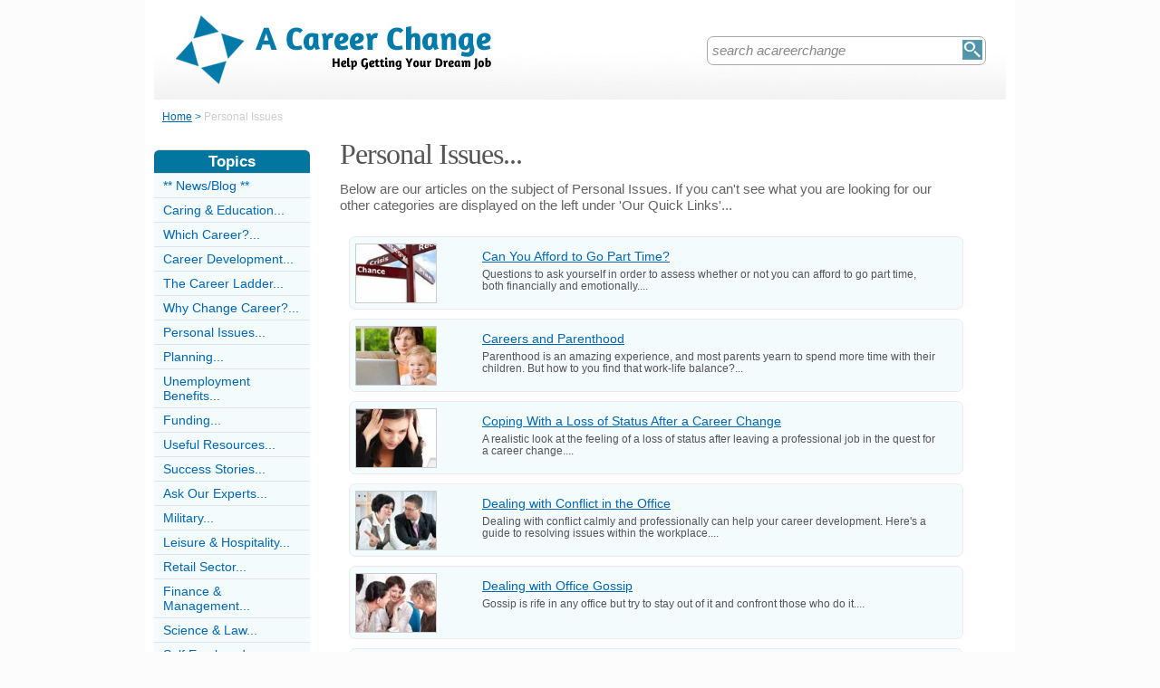

--- FILE ---
content_type: text/html;charset=UTF-8
request_url: https://www.acareerchange.co.uk/personal-issues-category.html
body_size: 3764
content:
<!DOCTYPE html>
<html xmlns="https://www.w3.org/1999/xhtml">
<head>
<!-- Page context -->
<!-- Normalise incoming category slug (router sends ?category=FooCategory) -->
<!-- Special ads toggles for category pages -->
<!-- Detect "site information" category -->
<!-- Resolve category row (case-insensitive on URL + SiteName) -->
<!-- 404 if category not found -->
<!-- Compute the category flag column to filter Articles (e.g., 'CatZ') -->
<!-- accept only CatA..CatZ or cat1..cat50 -->
<!-- Build article list -->
<!-- Site category list; filter by the resolved Cat* flag if we have one -->
<!-- HTML head -->
<title>Personal Issues by A Career Change (UK)</title>
<meta http-equiv="Content-Type" content="text/html; charset=utf-8" />
<meta http-equiv="Content-Style-Type" content="text/css" />
<link rel="shortcut icon" href="/favicon.ico" type="image/x-icon" />
<link rel="stylesheet" href="stylesheets/acareerchange.css" type="text/css" media="screen" />
<link rel="stylesheet" href="http://www.acareerchange.co.uk/stylesheetprint.cfm" type="text/css" media="print" />
<link rel="alternate" type="application/rss+xml" title="RSS" href="http://www.acareerchange.co.uk/acareerchangerss.xml" />
<script src="plugins/hint-textbox.js" type="text/javascript"></script>
<meta http-equiv="Expires" content="Tue, 02 May 2023 17:51:14 GMT" /><meta http-equiv="Cache-Control" content="private" /><meta http-equiv="Pragma" content="no-cache" /></head>
<body>
<div class="SWouter">
<div class="SWinner">
<div class="SWsearch">
<form method="post" action="/search.html"><table class="SWtable"><tr style="height:22px; width:300px"><td height="22"><input type="text" name="criteria" value="search acareerchange" size="10" class="hintTextbox" style="width:270px; font-size:1.5em; border:none" /></td><td><input type="image" class="SearchButton" src="/scheme5/searchwide.gif" alt="Search" style="height:22px; width:22px" name="goSearch" /></td></tr></table></form>
</div>
</div>
</div>
<div class="innerbody">
<div class="header" style="margin-bottom:0px"></div>
<div class="location">
<a href="/" style="text-decoration:underline">Home</a> &#62;
<span style="color:#CCCCCC">Personal Issues</span>
</div>
<div style="float:right; width:760px;">
<div class="mainright" style="font-size:1em; padding-left:10px;">
<div style="width:685px; padding:0 0 0 5px; clear:both;">
<h1 style="font-size:3.2em; padding:0 0 5px 0">Personal Issues...</h1>
</div>
<div style="width:685px; padding:0 0 20px 5px; font-size:1.5em; line-height:1.2em;">
Below are our articles on the subject of Personal Issues. If you can't see what you are looking for our other categories are displayed on the left under 'Our Quick Links'...
</div>
<!-- Listing -->
<!-- Canonical 110x80 thumbnail variables -->
<!-- Description text (fallback to ADL) -->
<!-- Normals -->
<div class="container" style="width:730px; padding:0;">
<div class="CIOuter" onclick="window.location.href='/can-you-afford-go-part-time.html'">
<div class="CIImage">
<img width="88" height="64" src="/images/110x80/38419.jpg" alt="Can&#x20;You&#x20;Afford&#x20;to&#x20;Go&#x20;Part&#x20;Time&#x3f;" class="CIImageBorder" />
</div>
<div style="width:500px; float:left; font-size:1.2em; padding-top:10px">
<a href="/can-you-afford-go-part-time.html" class="CILink">Can You Afford to Go Part Time?</a>
<div class="CIText">Questions to ask yourself in order to assess whether or not you can afford to go part time, both financially and emotionally....</div>
</div>
</div>
</div>
<!-- Canonical 110x80 thumbnail variables -->
<!-- Description text (fallback to ADL) -->
<!-- Normals -->
<div class="container" style="width:730px; padding:0;">
<div class="CIOuter" onclick="window.location.href='/careers-parenthood.html'">
<div class="CIImage">
<img width="88" height="64" src="/images/110x80/9484.jpg" alt="Careers&#x20;and&#x20;Parenthood" class="CIImageBorder" />
</div>
<div style="width:500px; float:left; font-size:1.2em; padding-top:10px">
<a href="/careers-parenthood.html" class="CILink">Careers and Parenthood</a>
<div class="CIText">Parenthood is an amazing experience, and most parents yearn to spend more time with their children. But how to you find that work-life balance?...</div>
</div>
</div>
</div>
<!-- Canonical 110x80 thumbnail variables -->
<!-- Description text (fallback to ADL) -->
<!-- Normals -->
<div class="container" style="width:730px; padding:0;">
<div class="CIOuter" onclick="window.location.href='/coping-with-loss-status-after-career-change.html'">
<div class="CIImage">
<img width="88" height="64" src="/images/110x80/11789.jpg" alt="Coping&#x20;With&#x20;a&#x20;Loss&#x20;of&#x20;Status&#x20;After&#x20;a&#x20;Career&#x20;Change" class="CIImageBorder" />
</div>
<div style="width:500px; float:left; font-size:1.2em; padding-top:10px">
<a href="/coping-with-loss-status-after-career-change.html" class="CILink">Coping With a Loss of Status After a Career Change</a>
<div class="CIText">A realistic look at the feeling of a loss of status after leaving a professional job in the quest for a career change....</div>
</div>
</div>
</div>
<!-- Canonical 110x80 thumbnail variables -->
<!-- Description text (fallback to ADL) -->
<!-- Normals -->
<div class="container" style="width:730px; padding:0;">
<div class="CIOuter" onclick="window.location.href='/deal-with-conflict-office.html'">
<div class="CIImage">
<img width="88" height="64" src="/images/110x80/21573.jpg" alt="Dealing&#x20;with&#x20;Conflict&#x20;in&#x20;the&#x20;Office" class="CIImageBorder" />
</div>
<div style="width:500px; float:left; font-size:1.2em; padding-top:10px">
<a href="/deal-with-conflict-office.html" class="CILink">Dealing with Conflict in the Office</a>
<div class="CIText">Dealing with conflict calmly and professionally can help your career development. Here's a guide to resolving issues within the workplace....</div>
</div>
</div>
</div>
<!-- Canonical 110x80 thumbnail variables -->
<!-- Description text (fallback to ADL) -->
<!-- Normals -->
<div class="container" style="width:730px; padding:0;">
<div class="CIOuter" onclick="window.location.href='/dealing-with-office-gossip.html'">
<div class="CIImage">
<img width="88" height="64" src="/images/110x80/21579.jpg" alt="Dealing&#x20;with&#x20;Office&#x20;Gossip" class="CIImageBorder" />
</div>
<div style="width:500px; float:left; font-size:1.2em; padding-top:10px">
<a href="/dealing-with-office-gossip.html" class="CILink">Dealing with Office Gossip</a>
<div class="CIText">Gossip is rife in any office but try to stay out of it and confront those who do it....</div>
</div>
</div>
</div>
<!-- Canonical 110x80 thumbnail variables -->
<!-- Description text (fallback to ADL) -->
<!-- Normals -->
<div class="container" style="width:730px; padding:0;">
<div class="CIOuter" onclick="window.location.href='/behaving-office-party.html'">
<div class="CIImage">
<img width="88" height="64" src="/images/110x80/2442.jpg" alt="Don&#x27;t&#x20;Let&#x20;the&#x20;Office&#x20;Party&#x20;Damage&#x20;Your&#x20;Career" class="CIImageBorder" />
</div>
<div style="width:500px; float:left; font-size:1.2em; padding-top:10px">
<a href="/behaving-office-party.html" class="CILink">Don't Let the Office Party Damage Your Career</a>
<div class="CIText">The office party is a great place to have fun but you need to watch your behaviour....</div>
</div>
</div>
</div>
<!-- Canonical 110x80 thumbnail variables -->
<!-- Description text (fallback to ADL) -->
<!-- Normals -->
<div class="container" style="width:730px; padding:0;">
<div class="CIOuter" onclick="window.location.href='/being-facebook-friends-with-your-boss.html'">
<div class="CIImage">
<img width="88" height="64" src="/images/110x80/20461.jpg" alt="Facebook&#x20;Friends&#x20;with&#x20;Boss&#x3a;&#x20;Will&#x20;it&#x20;Affect&#x20;Your&#x20;Job&#x3f;" class="CIImageBorder" />
</div>
<div style="width:500px; float:left; font-size:1.2em; padding-top:10px">
<a href="/being-facebook-friends-with-your-boss.html" class="CILink">Facebook Friends with Boss: Will it Affect Your Job?</a>
<div class="CIText">A modern-day dilemma is whether or not to become Facebook friends with your boss, and it is something you should think carefully about....</div>
</div>
</div>
</div>
<!-- Canonical 110x80 thumbnail variables -->
<!-- Description text (fallback to ADL) -->
<!-- Normals -->
<div class="container" style="width:730px; padding:0;">
<div class="CIOuter" onclick="window.location.href='/finding-worklife-balance.html'">
<div class="CIImage">
<img width="88" height="64" src="/images/110x80/10742.jpg" alt="Finding&#x20;a&#x20;Work-Life&#x20;Balance" class="CIImageBorder" />
</div>
<div style="width:500px; float:left; font-size:1.2em; padding-top:10px">
<a href="/finding-worklife-balance.html" class="CILink">Finding a Work-Life Balance</a>
<div class="CIText">Finding a good work-life balance is an eternal quest for most people. Here's a few pointers for how to attain that balance....</div>
</div>
</div>
</div>
<!-- Canonical 110x80 thumbnail variables -->
<!-- Description text (fallback to ADL) -->
<!-- Normals -->
<div class="container" style="width:730px; padding:0;">
<div class="CIOuter" onclick="window.location.href='/handling-office-politics.html'">
<div class="CIImage">
<img width="88" height="64" src="/images/110x80/16569.jpg" alt="Handling&#x20;Office&#x20;Politics" class="CIImageBorder" />
</div>
<div style="width:500px; float:left; font-size:1.2em; padding-top:10px">
<a href="/handling-office-politics.html" class="CILink">Handling Office Politics</a>
<div class="CIText">The best way to deal with office politics is not to get involved - which sometimes can be easier said than done. Staying well out of office politics and gossip will be better for your career developme...</div>
</div>
</div>
</div>
<!-- Canonical 110x80 thumbnail variables -->
<!-- Description text (fallback to ADL) -->
<!-- Normals -->
<div class="container" style="width:730px; padding:0;">
<div class="CIOuter" onclick="window.location.href='/keeping-career-change-plans-private.html'">
<div class="CIImage">
<img width="88" height="64" src="/images/110x80/36618.jpg" alt="Keeping&#x20;Career&#x20;Change&#x20;Plans&#x20;Private" class="CIImageBorder" />
</div>
<div style="width:500px; float:left; font-size:1.2em; padding-top:10px">
<a href="/keeping-career-change-plans-private.html" class="CILink">Keeping Career Change Plans Private</a>
<div class="CIText">A guide to some of the reasons why it is important to keep the details of your new career plans private....</div>
</div>
</div>
</div>
<!-- Canonical 110x80 thumbnail variables -->
<!-- Description text (fallback to ADL) -->
<!-- Normals -->
<div class="container" style="width:730px; padding:0;">
<div class="CIOuter" onclick="window.location.href='/signs-show-you-need-career-change.html'">
<div class="CIImage">
<img width="88" height="64" src="/images/110x80/6726.jpg" alt="Signs&#x20;That&#x20;Show&#x20;You&#x20;Need&#x20;a&#x20;Career&#x20;Change" class="CIImageBorder" />
</div>
<div style="width:500px; float:left; font-size:1.2em; padding-top:10px">
<a href="/signs-show-you-need-career-change.html" class="CILink">Signs That Show You Need a Career Change</a>
<div class="CIText">Five clear signs that show you need to make a break from your current job and get ready to take the leap of faith that is a career change....</div>
</div>
</div>
</div>
<!-- Canonical 110x80 thumbnail variables -->
<!-- Description text (fallback to ADL) -->
<!-- Normals -->
<div class="container" style="width:730px; padding:0;">
<div class="CIOuter" onclick="window.location.href='/knock-effects-career-change.html'">
<div class="CIImage">
<img width="88" height="64" src="/images/110x80/24613.jpg" alt="The&#x20;Knock-on&#x20;Effects&#x20;of&#x20;a&#x20;Career&#x20;Change" class="CIImageBorder" />
</div>
<div style="width:500px; float:left; font-size:1.2em; padding-top:10px">
<a href="/knock-effects-career-change.html" class="CILink">The Knock-on Effects of a Career Change</a>
<div class="CIText">Understanding the positive and negative knock-on effects of making a career change....</div>
</div>
</div>
</div>
<!-- Canonical 110x80 thumbnail variables -->
<!-- Description text (fallback to ADL) -->
<!-- Normals -->
<div class="container" style="width:730px; padding:0;">
<div class="CIOuter" onclick="window.location.href='/what-too-much-information-workplace.html'">
<div class="CIImage">
<img width="88" height="64" src="/images/110x80/35841.jpg" alt="What&#x20;is&#x20;Too&#x20;Much&#x20;Information&#x20;in&#x20;the&#x20;Workplace&#x3f;" class="CIImageBorder" />
</div>
<div style="width:500px; float:left; font-size:1.2em; padding-top:10px">
<a href="/what-too-much-information-workplace.html" class="CILink">What is Too Much Information in the Workplace?</a>
<div class="CIText">Being professional in the workplace means that certain medical and personal issues should remain private....</div>
</div>
</div>
</div>
<!-- Canonical 110x80 thumbnail variables -->
<!-- Description text (fallback to ADL) -->
<!-- Normals -->
<div class="container" style="width:730px; padding:0;">
<div class="CIOuter" onclick="window.location.href='/working-with-family-friends-nightmare-dream.html'">
<div class="CIImage">
<img width="88" height="64" src="/images/110x80/40457.jpg" alt="Working&#x20;With&#x20;Family&#x20;or&#x20;Friends&#x3a;&#x20;Nightmare&#x20;or&#x20;Dream&#x3f;" class="CIImageBorder" />
</div>
<div style="width:500px; float:left; font-size:1.2em; padding-top:10px">
<a href="/working-with-family-friends-nightmare-dream.html" class="CILink">Working With Family or Friends: Nightmare or Dream?</a>
<div class="CIText">Can starting up a business with your family or friends really be as satisfying as it sounds? Learning from other people's business experiences can help you decide what's right for you....</div>
</div>
</div>
</div>
</div> <!-- /.mainright -->
</div> <!-- /.container right -->
<!-- Sidebar -->
<div class="mainleft">
<div class="sbarhead">Topics</div>
<div class="sbar" onclick="window.location.href='/career-change-news-blog.html.html'"><a href="/career-change-news-blog.html" class="lilink">** News/Blog **</a></div> <div class="sbar" onclick="window.location.href='/CaringEducationCategory.html'"><a href="/CaringEducationCategory.html" class="lilink" style="text-decoration:none">Caring &amp; Education...</a></div> <div class="sbar" onclick="window.location.href='/which-career-category.html'"><a href="/which-career-category.html" class="lilink" style="text-decoration:none">Which Career?...</a></div> <div class="sbar" onclick="window.location.href='/career-development-category.html'"><a href="/career-development-category.html" class="lilink" style="text-decoration:none">Career Development...</a></div> <div class="sbar" onclick="window.location.href='/career-ladder-category.html'"><a href="/career-ladder-category.html" class="lilink" style="text-decoration:none">The Career Ladder...</a></div> <div class="sbar" onclick="window.location.href='/why-change-career-category.html'"><a href="/why-change-career-category.html" class="lilink" style="text-decoration:none">Why Change Career?...</a></div> <div class="sbar" onclick="window.location.href='/personal-issues-category.html'"><a href="/personal-issues-category.html" class="lilink" style="text-decoration:none">Personal Issues...</a></div> <div class="sbar" onclick="window.location.href='/UsefulInformationCategory.html'"><a href="/UsefulInformationCategory.html" class="lilink" style="text-decoration:none">Planning...</a></div> <div class="sbar" onclick="window.location.href='/unemployment-benefits-category.html'"><a href="/unemployment-benefits-category.html" class="lilink" style="text-decoration:none">Unemployment Benefits...</a></div> <div class="sbar" onclick="window.location.href='/funding-category.html'"><a href="/funding-category.html" class="lilink" style="text-decoration:none">Funding...</a></div> <div class="sbar" onclick="window.location.href='/career-change-resources-category.html'"><a href="/career-change-resources-category.html" class="lilink" style="text-decoration:none">Useful Resources...</a></div> <div class="sbar" onclick="window.location.href='/careers-advisors-casebook-category.html'"><a href="/careers-advisors-casebook-category.html" class="lilink" style="text-decoration:none">Success Stories...</a></div> <div class="sbar" onclick="window.location.href='/AskOurExpertsCategory.html'"><a href="/AskOurExpertsCategory.html" class="lilink" style="text-decoration:none">Ask Our Experts...</a></div> <div class="sbar" onclick="window.location.href='/military-category.html'"><a href="/military-category.html" class="lilink" style="text-decoration:none">Military...</a></div> <div class="sbar" onclick="window.location.href='/LeisureAndHospitalityCategory.html'"><a href="/LeisureAndHospitalityCategory.html" class="lilink" style="text-decoration:none">Leisure &amp; Hospitality...</a></div> <div class="sbar" onclick="window.location.href='/retail-sector-category.html'"><a href="/retail-sector-category.html" class="lilink" style="text-decoration:none">Retail Sector...</a></div> <div class="sbar" onclick="window.location.href='/FinanceAndManagementCategory.html'"><a href="/FinanceAndManagementCategory.html" class="lilink" style="text-decoration:none">Finance &amp; Management...</a></div> <div class="sbar" onclick="window.location.href='/ScienceAndLawCategory.html'"><a href="/ScienceAndLawCategory.html" class="lilink" style="text-decoration:none">Science &amp; Law...</a></div> <div class="sbar" onclick="window.location.href='/becoming-self-employed-category.html'"><a href="/becoming-self-employed-category.html" class="lilink" style="text-decoration:none">Self Employed...</a></div> <div class="sbar" onclick="window.location.href='/TheArtsCategory.html'"><a href="/TheArtsCategory.html" class="lilink" style="text-decoration:none">The Arts...</a></div> <div class="sbar" onclick="window.location.href='/ManualAndSkilledCategory.html'"><a href="/ManualAndSkilledCategory.html" class="lilink" style="text-decoration:none">Manual &amp; Skilled...</a></div> <div class="sbar" onclick="window.location.href='/training-education-category.html'"><a href="/training-education-category.html" class="lilink" style="text-decoration:none">Training and Education...</a></div> <div class="sbar" onclick="window.location.href='/job-applications-category.html'"><a href="/job-applications-category.html" class="lilink" style="text-decoration:none">Job Applications...</a></div> <div class="sbar" onclick="window.location.href='/networking-category.html'"><a href="/networking-category.html" class="lilink" style="text-decoration:none">Networking...</a></div> 
<div class="sbar" onclick="window.location.href='/SiteInformationCategory.html'"><a href="/SiteInformationCategory.html" class="lilink" style="text-decoration:none">Site Information...</a></div>
<div style="width:100%; margin-top:20px"></div>
